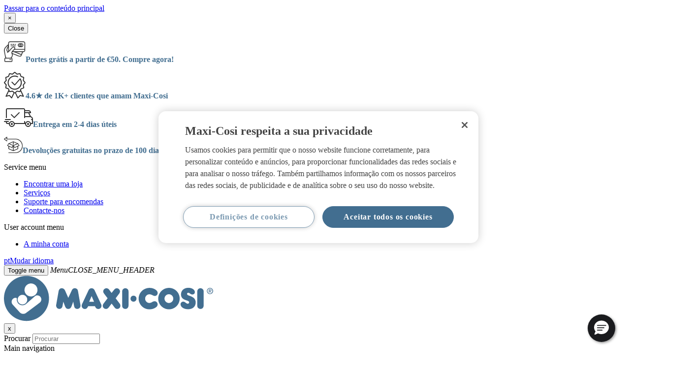

--- FILE ---
content_type: text/html; charset=UTF-8
request_url: https://www.maxi-cosi.pt/c/como-escolher-o-carrinho-de-bebe
body_size: 14961
content:
<!DOCTYPE html>
<html lang="pt" dir="ltr" prefix="content: http://purl.org/rss/1.0/modules/content/  dc: http://purl.org/dc/terms/  foaf: http://xmlns.com/foaf/0.1/  og: http://ogp.me/ns#  rdfs: http://www.w3.org/2000/01/rdf-schema#  schema: http://schema.org/  sioc: http://rdfs.org/sioc/ns#  sioct: http://rdfs.org/sioc/types#  skos: http://www.w3.org/2004/02/skos/core#  xsd: http://www.w3.org/2001/XMLSchema# ">
  <head>
    <link rel="preconnect" href="https://p.typekit.net">
    <link rel="preconnect" href="https://use.typekit.net">
    <link rel="preload" as="style" href="https://use.typekit.net/dny6gnb.css" crossorigin="anonymous">

    <link rel="preconnect" href="https://fonts.googleapis.com" />
    <link rel="preconnect" href="https://fonts.gstatic.com" crossorigin="anonymous" />
    <link href="https://fonts.googleapis.com/css2?family=Nunito+Sans:ital,opsz,wght@0,6..12,200..1000;1,6..12,200..1000&amp;display=swap" rel="stylesheet" />

    <meta charset="utf-8" />
<script src="https://cdn.cookielaw.org/scripttemplates/otSDKStub.js" data-document-language="true" type="text/javascript" charset="UTF-8" data-domain-script="4281536c-758f-4a5d-b330-22935bc88fba" async="true"></script>
<script pageType="text/javascript">window.dataLayer = window.dataLayer || [];
            window.dataLayer.push({"event":"init_pageType","pageType":"basic","pageTitle":"Como escolher o carrinho de beb\u00e9"});</script>
<script>(function(w,d,s,l,i){w[l]=w[l]||[];w[l].push({'gtm.start':
                    new Date().getTime(),event:'gtm.js'});var f=d.getElementsByTagName(s)[0],
                    j=d.createElement(s),dl=l!='dataLayer'?'&amp;l='+l:'';j.async=true;j.src=
                    'https://www.googletagmanager.com/gtm.js?id='+i+dl;f.parentNode.insertBefore(j,f);
                    })(window,document,'script','dataLayer','GTM-5DNB4DT');</script>
<script>var CRL8_SITENAME = 'maxicosi-hs2adg';!function(){var e=window.crl8=window.crl8||{},n=!1,i=[];
    e.ready=function(e){n?e():i.push(e)},e.pixel=e.pixel||function(){e.pixel.q.push(arguments)},e.pixel.q=e.pixel.q||[];
    var t=window.document,o=t.createElement("script"),
    c=e.debug||-1!==t.location.search.indexOf("crl8-debug=true")?"js":"min.js";
    o.async=!0,o.src=t.location.protocol+"//edge.curalate.com/sites/"+CRL8_SITENAME+"/site/latest/site."+c,
    o.onload=function(){n=!0,i.forEach(function(e){e()})};var r=t.getElementsByTagName("script")[0];
    r.parentNode.insertBefore(o,r.nextSibling)}();</script>
<script type="text/javascript">function OptanonWrapper() { }
    var allowOneTrustScript = true;</script>
<script class="optanon-category-1-2-3-4" type="text/plain">if (allowOneTrustScript) {
    allowOneTrustScript = false;
    window.dataLayer = window.dataLayer || [];
    dataLayer.push({
        'event': 'OptanonLoaded',
        'OptanonActiveGroups': ',1,2,3,4,',
    });
}</script>
<script class="optanon-category-1-3-4" type="text/plain">if (allowOneTrustScript) {
    allowOneTrustScript = false;
    window.dataLayer = window.dataLayer || [];
    dataLayer.push({
        'event': 'OptanonLoaded',
        'OptanonActiveGroups': ',1,3,4,',
    });
}</script>
<script class="optanon-category-1-2-4" type="text/plain">if (allowOneTrustScript) {
    allowOneTrustScript = false;
    window.dataLayer = window.dataLayer || [];
    dataLayer.push({
        'event': 'OptanonLoaded',
        'OptanonActiveGroups': ',1,2,4,',
    });
}</script>
<script class="optanon-category-1-2-3" type="text/plain">if (allowOneTrustScript) {
    allowOneTrustScript = false;
    window.dataLayer = window.dataLayer || [];
    dataLayer.push({
        'event': 'OptanonLoaded',
        'OptanonActiveGroups': ',1,2,3,',
    });
}</script>
<script class="optanon-category-1-4" type="text/plain">if (allowOneTrustScript) {
    allowOneTrustScript = false;
    window.dataLayer = window.dataLayer || [];
    dataLayer.push({
        'event': 'OptanonLoaded',
        'OptanonActiveGroups': ',1,4,',
    });
}</script>
<script class="optanon-category-1-3" type="text/plain">if (allowOneTrustScript) {
    allowOneTrustScript = false;
    window.dataLayer = window.dataLayer || [];
    dataLayer.push({
        'event': 'OptanonLoaded',
        'OptanonActiveGroups': ',1,3,',
    });
}</script>
<script class="optanon-category-1-2" type="text/plain">if (allowOneTrustScript) {
    allowOneTrustScript = false;
    window.dataLayer = window.dataLayer || [];
    dataLayer.push({
        'event': 'OptanonLoaded',
        'OptanonActiveGroups': ',1,2,',
    });
}</script>
<script class="optanon-category-1" type="text/plain">if (allowOneTrustScript) {
    allowOneTrustScript = false;
    window.dataLayer = window.dataLayer || [];
    dataLayer.push({
        'event': 'OptanonLoaded',
        'OptanonActiveGroups': ',1,',
    });
}</script>
<link rel="canonical" href="https://www.maxi-cosi.pt/c/como-escolher-o-carrinho-de-bebe" />
<meta name="google" content="testing" />
<meta name="facebook-domain-verification" content="gzmxplo7hglozsrdc4iwcixjgdk9l5" />
<meta name="Generator" content="Drupal 11 (https://www.drupal.org)" />
<meta name="MobileOptimized" content="width" />
<meta name="HandheldFriendly" content="true" />
<meta name="viewport" content="width=device-width, initial-scale=1.0" />
<script data-cfasync="false" type="text/javascript" id="vwoCode">window._vwo_code || (function () {
      var account_id=336685, 
      version=2.1,
      settings_tolerance=2000,
      hide_element='body',
      hide_element_style='opacity:0 !important;filter:alpha(opacity=0) !important;background:none !important',
      /* DO NOT EDIT BELOW THIS LINE */
      f=false,w=window,d=document,v=d.querySelector('#vwoCode'),cK='_vwo_'+account_id+'_settings',cc={};try{var c=JSON.parse(localStorage.getItem('_vwo_'+account_id+'_config'));cc=c&&typeof c==='object'?c:{}}catch(e){}var stT=cc.stT==='session'?w.sessionStorage:w.localStorage;code={use_existing_jquery:function(){return typeof use_existing_jquery!=='undefined'?use_existing_jquery:undefined},library_tolerance:function(){return typeof library_tolerance!=='undefined'?library_tolerance:undefined},settings_tolerance:function(){return cc.sT||settings_tolerance},hide_element_style:function(){return'{'+(cc.hES||hide_element_style)+'}'},hide_element:function(){if(performance.getEntriesByName('first-contentful-paint')[0]){return''}return typeof cc.hE==='string'?cc.hE:hide_element},getVersion:function(){return version},finish:function(e){if(!f){f=true;var t=d.getElementById('_vis_opt_path_hides');if(t)t.parentNode.removeChild(t);if(e)(new Image).src='https://dev.visualwebsiteoptimizer.com/ee.gif?a='+account_id+e}},finished:function(){return f},addScript:function(e){var t=d.createElement('script');t.type='text/javascript';if(e.src){t.src=e.src}else{t.text=e.text}d.getElementsByTagName('head')[0].appendChild(t)},load:function(e,t){var i=this.getSettings(),n=d.createElement('script'),r=this;t=t||{};if(i){n.textContent=i;d.getElementsByTagName('head')[0].appendChild(n);if(!w.VWO||VWO.caE){stT.removeItem(cK);r.load(e)}}else{var o=new XMLHttpRequest;o.open('GET',e,true);o.withCredentials=!t.dSC;o.responseType=t.responseType||'text';o.onload=function(){if(t.onloadCb){return t.onloadCb(o,e)}if(o.status===200){_vwo_code.addScript({text:o.responseText})}else{_vwo_code.finish('&e=loading_failure:'+e)}};o.onerror=function(){if(t.onerrorCb){return t.onerrorCb(e)}_vwo_code.finish('&e=loading_failure:'+e)};o.send()}},getSettings:function(){try{var e=stT.getItem(cK);if(!e){return}e=JSON.parse(e);if(Date.now()>e.e){stT.removeItem(cK);return}return e.s}catch(e){return}},init:function(){if(d.URL.indexOf('__vwo_disable__')>-1)return;var e=this.settings_tolerance();w._vwo_settings_timer=setTimeout(function(){_vwo_code.finish();stT.removeItem(cK)},e);var t;if(this.hide_element()!=='body'){t=d.createElement('style');var i=this.hide_element(),n=i?i+this.hide_element_style():'',r=d.getElementsByTagName('head')[0];t.setAttribute('id','_vis_opt_path_hides');v&&t.setAttribute('nonce',v.nonce);t.setAttribute('type','text/css');if(t.styleSheet)t.styleSheet.cssText=n;else t.appendChild(d.createTextNode(n));r.appendChild(t)}else{t=d.getElementsByTagName('head')[0];var n=d.createElement('div');n.style.cssText='z-index: 2147483647 !important;position: fixed !important;left: 0 !important;top: 0 !important;width: 100% !important;height: 100% !important;background: white !important;';n.setAttribute('id','_vis_opt_path_hides');n.classList.add('_vis_hide_layer');t.parentNode.insertBefore(n,t.nextSibling)}var o='https://dev.visualwebsiteoptimizer.com/j.php?a='+account_id+'&u='+encodeURIComponent(d.URL)+'&vn='+version;if(w.location.search.indexOf('_vwo_xhr')!==-1){this.addScript({src:o})}else{this.load(o+'&x=true')}}};w._vwo_code=code;code.init();})()</script>
<script type="application/ld+json">{
    "@context": "https://schema.org",
    "@graph": [
        {
            "@type": "Product",
            "name": "Como escolher o carrinho de bebé",
            "offers": {
                "@type": "Offer",
                "priceCurrency": "EUR",
                "url": "https://www.maxi-cosi.pt/c/como-escolher-o-carrinho-de-bebe"
            },
            "brand": {
                "@type": "Brand",
                "@id": "https://www.maxi-cosi.com",
                "name": "Maxi-Cosi",
                "url": "https://www.maxi-cosi.com",
                "logo": {
                    "@type": "ImageObject",
                    "url": "https://www.maxi-cosi.co.uk/themes/custom/mc2018/logo.svg",
                    "width": "182",
                    "height": "40"
                }
            }
        }
    ]
}</script>
<link rel="icon" href="/c/themes/custom/mc2018/favicon.png" type="image/png" />
<link rel="alternate" hreflang="en-ie" href="https://www.maxi-cosi.ie/c/choosing-right-stroller" />
<link rel="alternate" hreflang="x-default" href="https://www.maxi-cosi.com/c/international/choosing-right-stroller" />
<link rel="alternate" hreflang="en-gb" href="https://www.maxi-cosi.co.uk/c/choosing-right-stroller" />
<link rel="alternate" hreflang="de-at" href="https://www.maxi-cosi.at/c/finde-den-perfekten-kinderwagen" />
<link rel="alternate" hreflang="nl-be" href="https://www.maxi-cosi.be/c/nl-be/een-kinderwagen-kiezen-tips-advies" />
<link rel="alternate" hreflang="fr-be" href="https://www.maxi-cosi.be/c/fr-be/tout-sur-nos-poussettes" />
<link rel="alternate" hreflang="de" href="https://www.maxi-cosi.de/c/finde-den-perfekten-kinderwagen" />
<link rel="alternate" hreflang="nl" href="https://www.maxi-cosi.nl/c/een-kinderwagen-kiezen-tips-advies" />
<link rel="alternate" hreflang="fr" href="https://www.maxi-cosi.fr/c/tout-sur-nos-poussettes" />
<link rel="alternate" hreflang="pl" href="https://www.maxi-cosi.pl/c/wszystko-o-wozkach" />
<link rel="alternate" hreflang="sv" href="https://www.maxi-cosi.se/c/allt-om-barnvagnar" />
<link rel="alternate" hreflang="de-ch" href="https://www.maxi-cosi.ch/c/de-ch/finde-den-perfekten-kinderwagen" />
<link rel="alternate" hreflang="fr-ch" href="https://www.maxi-cosi.ch/c/fr-ch/tout-sur-nos-poussettes" />
<link rel="alternate" hreflang="es" href="https://www.maxi-cosi.es/c/elegir-el-cochecito-adecuado" />
<link rel="alternate" hreflang="it" href="https://www.maxi-cosi.it/c/scegliere-il-passeggino" />
<link rel="alternate" hreflang="pt" href="https://www.maxi-cosi.pt/c/como-escolher-o-carrinho-de-bebe" />
<link rel="preload" as="script" href="https://cdn.cookielaw.org/scripttemplates/otSDKStub.js" />
<link rel="prefetch" as="script" href="https://cdnjs.cloudflare.com/ajax/libs/vue/2.5.22/vue.min.js" />
<link rel="preconnect" as="script" href="https://cdnjs.cloudflare.com/ajax/libs/vue/2.5.22/vue.min.js" />
<link rel="preload" as="script" href="https://cdn.cookielaw.org/scripttemplates/6.23.0/otBannerSdk.js" />

    <title>Como escolher o carrinho de bebé | Maxi-Cosi</title>
    <link rel="stylesheet" media="all" href="/c/sites/default/files/css/css_iSoPYQyQ-HaBZbXaXlku3EgQiOLzjyr5pXLO8edX6io.css?delta=0&amp;language=pt&amp;theme=mc2018&amp;include=[base64]" />
<link rel="stylesheet" media="all" href="/c/sites/default/files/css/css__ktcq7AMX7rAxPSfS8kFaOck5ZfEf6sTU21w5uYxZqk.css?delta=1&amp;language=pt&amp;theme=mc2018&amp;include=[base64]" />
<link rel="stylesheet" media="all" href="https://use.typekit.net/dny6gnb.css" crossorigin="anonymous" />
<link rel="stylesheet" media="all" href="/c/sites/default/files/css/css_9vngaNxFUJkLBwoKtTNV1TEpiA--5sh14LO3GwTcQss.css?delta=3&amp;language=pt&amp;theme=mc2018&amp;include=[base64]" />

    
  </head>
  <body class="brand--maxicosi dorel-cat path-node page-node-type-page">
    <noscript><iframe src="https://www.googletagmanager.com/ns.html?id=GTM-5DNB4DT" height="0" width="0" style="display:none;visibility:hidden"></iframe>
</noscript>

        <a href="#main-content" class="visually-hidden focusable skip-link">
      Passar para o conteúdo principal
    </a>
    
      <div class="dialog-off-canvas-main-canvas" data-off-canvas-main-canvas>
    

<div class="block block-dorel-geoip block-geo-popup-block">
  
    
      <div class="modal" id="geoip-modal" aria-hidden="true" style="z-index: 90000000">
    <div class="modal-content">
        <div class="modal-body">
            <button type="button" class="close" data-dismiss="modal" aria-label="Close">
                <span aria-hidden="true">&times;</span>
            </button>
            <div>
                                  <div class="modal-inner-wrap">
                    <header class="modal-header">
                      <button class="action-close" data-role="closeBtn" type="button">
                        <span>Close</span>
                      </button>
                    </header>

                    <div id="mpstoreswitcher-redirect-popup" style="display: none;">
                      
                    </div>
                  </div>
                            </div>
         </div>
    </div>
</div>

<!-- Geoip popup should be under cookie popup -->
<div class="ui-widget-overlay ui-front geoip-overlay" style="z-index: 10002; display: none"></div>


  </div>

<div class="block block-dorel-infobanner block-mage-infobanner-block">
  
    
      
<div class="region region-infobanner">

  <div class="field field--name-field-infobanner-compound field--type-entity-reference-revisions field__item">
    <div class="paragraph paragraph--type--compound-infobanner paragraph--view-mode--default">
      <div class="field field--name-field-sib-items field--type-entity-reference-revisions field__items">

        
      </div>
    </div>
  </div>
</div>

  </div>


<div class="layout-container">

  <header role="banner" class="page-header">
      <div class="region region-header">
      <div class="block-websiteusps">
      
      <div class="field field--name-field-components field--type-entity-reference-revisions field__items">
              <div class="field__item">    <span class="usp-item">
  <p><span style="color: #426E90;"><strong><img src="https://storage.googleapis.com/dorel-public-storage-prod/maxicosi/inline-images/illustration-64-payment.png" data-entity-uuid="4614f83f-2681-4002-98fc-790a759bf733" data-entity-type="file" width="44" height="42">Portes grátis a partir de €50. Compre agora!</strong></span></p>
</span>

  <span class="usp-item">
  <p><span style="color: #426E90;"><strong><img src="https://storage.googleapis.com/dorel-public-storage-prod/maxicosi/inline-images/FAQ-warranty%201.png" data-entity-uuid="4599adb4-091a-4c14-a517-954b1c025672" data-entity-type="file" width="44" height="54">4.6★ de 1K+ clientes que amam Maxi-Cosi</strong></span></p>
</span>

  <span class="usp-item">
  <p><span style="color: #426E90;"><strong><img src="https://storage.googleapis.com/dorel-public-storage-prod/maxicosi/inline-images/FAQ-64-delivery%201_0.png" data-entity-uuid="730d592f-2d03-49ee-9762-93ac00ab2e9a" data-entity-type="file" width="59" height="38">Entrega em 2-4 dias úteis</strong></span></p>
</span>

  <span class="usp-item">
  <p><span style="color: #426E90;"><strong><img src="https://storage.googleapis.com/dorel-public-storage-prod/maxicosi/inline-images/FAQ-64-returns%201%201.png" data-entity-uuid="b6298daf-1235-430d-a301-934173d57343" data-entity-type="file" width="38" height="33">Devoluções gratuitas no prazo de 100 dias</strong></span></p>
</span>


</div>
          </div>
  
  </div>
<nav role="navigation" aria-labelledby="block-servicemenu-menu" id="block-servicemenu" class="block block-menu navigation menu--service-menu">
            
  <span class="visually-hidden" id="block-servicemenu-menu">Service menu</span>
  

        
              <ul>
              <li>
        <a href="https://www.maxi-cosi.pt/c/encontrar-uma-loja" data-drupal-link-system-path="node/102">Encontrar uma loja</a>
              </li>
          <li>
        <a href="https://www.maxi-cosi.pt/c/servicos-assistencia" data-drupal-link-system-path="node/1046">Serviços</a>
              </li>
          <li>
        <a href="https://www.maxi-cosi.pt/c/suporte-para-encomendas" data-drupal-link-system-path="node/1068">Suporte para encomendas</a>
              </li>
          <li>
        <a href="https://www.maxi-cosi.pt/c/formulario-de-contacto" data-drupal-link-system-path="node/1880">Contacte-nos</a>
              </li>
        </ul>
  


  </nav>
<nav role="navigation" aria-labelledby="block-useraccountmenu-menu" id="block-useraccountmenu" class="block block-menu navigation menu--account">
            
  <span class="visually-hidden" id="block-useraccountmenu-menu">User account menu</span>
  

        
              <ul>
              <li>
        <a href="https://www.maxi-cosi.pt/customer/account/login/">A minha conta</a>
              </li>
        </ul>
  


  </nav>
<div id="block-languageswitcher" class="block block-dorel-i18n block-dorel-i18n-language-switcher">
  
    
      <a href="https://www.maxi-cosi.pt/c/i18n/language/nojs?uri=/c/" class="use-ajax country-selector" data-dialog-type="modal">pt<span class="flag flag-pt"></span><span class="flag-title">Mudar idioma</span></a>
  </div>

  </div>

      <div class="region region-primary-menu">
    <div class="menu-wrapper">
      <button class="menu-toggle" type="button"><span></span>Toggle menu </button>
      <i class="menu-toggle__open">Menu</i><i class="menu-toggle__close">CLOSE_MENU_HEADER</i>
    </div>
    <div id="block-mc2018-branding" class="block block-system block-system-branding-block">
  
    
              <a href="https://www.maxi-cosi.pt/c/" rel="home">
          <img src="/c/themes/custom/mc2018/logo.svg" alt="Início" />
    </a>
      
</div>
<nav role="navigation" aria-labelledby="block-mc2018-main-menu-menu" id="block-mc2018-main-menu" class="block block-menu navigation menu--main">
  <button type="button" class="close-menu">x</button>
  <div class="mobile">
    <div class="top">
      <div class="dorel-product-search-mobile-form block block-dorel-search block-product-search-mobile" data-drupal-selector="dorel-product-search-mobile-form">
  
    
      <form action="https://www.maxi-cosi.pt/search" method="get" id="dorel-product-search-mobile-form" accept-charset="UTF-8">
  <div class="js-form-item form-item js-form-type-search form-item-q js-form-item-q form-no-label">
      <label for="edit-query" class="visually-hidden">Procurar</label>
        <input title="Introduza os termos pelos quais pretende pesquisar." placeholder="Procurar" data-drupal-selector="edit-query" type="search" id="edit-query" name="q" value="" size="15" maxlength="128" class="form-search" />

        </div>
<input autocomplete="off" data-drupal-selector="form-87fdb2jhk2ph71m6eyykbwyr-rdrzfq4ggnzaiffyjy" type="hidden" name="form_build_id" value="form-87FDb2JHk2PH71M6EYYKbwyr_rdRZfQ4gGNzAifFyJY" />
<input data-drupal-selector="edit-dorel-product-search-mobile-form" type="hidden" name="form_id" value="dorel_product_search_mobile_form" />

</form>

  </div>

      <div class="hide-desktop block block-dorel-cart block-dorel-cart-block__cart-flyout-mobile">
  
    
      <div id="minicart" class="mobile-cart"><a href="https://www.maxi-cosi.pt/checkout/cart/" class="card-icon"><span class="text"></span><span class="count hidden"></span></a></div>
  </div>

    </div>
  </div>

  <div class="menu-body">
                      
    <span class="visually-hidden" id="block-mc2018-main-menu-menu">Main navigation</span>
    

              

  <ul class="menu menu-level-0">
            
                            <li class="menu-item menu-item--collapsed menu-item-view-mode--default hide-desktop">
                <a href="https://www.maxi-cosi.pt/c"> Início</a>
             </li>
        
        
        <li class="menu-item menu-item--expanded menu-item-view-mode--default" data-desktop="" data-promo="0">

          
                      <div class="hide-desktop category-header">
                <button type="button" class="back">&lt;</button>
                <div class="category-name"></div>
                <button type="button" class="close-menu">x</button>
            </div>
                                                      
                      <a href="https://www.maxi-cosi.pt/cadeiras-auto"> Cadeiras-auto</a>
          
                      <span class="menu-arrow"></span>
                                                                    

<div class="menu_link_content menu-link-contentmain view-mode-default menu-dropdown menu-dropdown-0 menu-type-default">
        
  <ul class="menu menu-level-1">
            
        
        
        <li class="menu-item menu-item--expanded menu-item-view-mode--column" data-desktop="" data-promo="0">

          
                    
                      <span>Left Column</span>
          
                                                                    

<div class="menu_link_content menu-link-contentmain view-mode-column menu-dropdown menu-dropdown-1 menu-type-column">
        
  <ul class="menu menu-level-2">
            
        
        
        <li class="menu-item menu-item--expanded menu-item-view-mode--section" data-desktop="" data-promo="0">

          
                    
                      <span>Categoria</span>
          
                                <span class="menu-arrow"></span>
                                                          

<div class="menu_link_content menu-link-contentmain view-mode-section menu-dropdown menu-dropdown-2 menu-type-section">
        
  <ul class="menu menu-level-3">
            
        
        
        <li class="menu-item menu-item-view-mode--category_link" data-desktop="1" data-promo="0">

          
                    
                      <a href="https://www.maxi-cosi.pt/cadeiras-auto">Ver tudo Cadeiras-auto</a>
          
                                                                    
  

                                  
        </li>

        
            
        
        
        <li class="menu-item menu-item-view-mode--category_link" data-desktop="" data-promo="0">

          
                    
                      <a href="https://www.maxi-cosi.pt/cadeiras-auto/cadeira-para-bebe">Cadeira para bebé</a>
          
                                                                    
  

                                  
        </li>

        
            
        
        
        <li class="menu-item menu-item-view-mode--category_link" data-desktop="" data-promo="0">

          
                    
                      <a href="https://www.maxi-cosi.pt/cadeiras-auto/cadeiras-para-crianca-pequena">Cadeiras para criança pequena</a>
          
                                                                    
  

                                  
        </li>

        
            
        
        
        <li class="menu-item menu-item-view-mode--category_link" data-desktop="" data-promo="0">

          
                    
                      <a href="https://www.maxi-cosi.pt/cadeiras-auto/cadeiras-auto-para-crianca">Cadeiras auto para criança</a>
          
                                                                    
  

                                  
        </li>

        
            
        
        
        <li class="menu-item menu-item-view-mode--category_link" data-desktop="" data-promo="0">

          
                    
                      <a href="https://www.maxi-cosi.pt/cadeiras-auto/bases-para-cadeiras-auto">Bases para cadeiras auto</a>
          
                                                                    
  

                                  
        </li>

        
            
        
        
        <li class="menu-item menu-item-view-mode--category_link" data-desktop="" data-promo="0">

          
                    
                      <a href="https://www.maxi-cosi.pt/cadeiras-auto/conjuntos-de-cadeiras-auto">Conjuntos de cadeiras auto</a>
          
                                                                    
  

                                  
        </li>

        
            
        
        
        <li class="menu-item menu-item-view-mode--category_link" data-desktop="" data-promo="0">

          
                    
                      <a href="https://www.maxi-cosi.pt/cadeiras-auto/pecas-de-reposicao-para-cadeiras-auto">Peças de reposição para cadeiras-auto</a>
          
                                                                    
  

                                  
        </li>

        
            
        
        
        <li class="menu-item menu-item-view-mode--category_link" data-desktop="" data-promo="0">

          
                    
                      <a href="https://www.maxi-cosi.pt/cadeiras-auto/acessorios-para-cadeiras-auto">Acessórios para cadeiras auto</a>
          
                                                                    
  

                                  
        </li>

        
      </ul>



  </div>

                                  
        </li>

        
      </ul>



  </div>

                                  
        </li>

        
            
        
        
        <li class="menu-item menu-item--expanded menu-item-view-mode--column" data-desktop="" data-promo="0">

          
                    
                      <span>Middle Column</span>
          
                                                                    

<div class="menu_link_content menu-link-contentmain view-mode-column menu-dropdown menu-dropdown-1 menu-type-column">
        
  <ul class="menu menu-level-2">
            
        
        
        <li class="menu-item menu-item--expanded menu-item-view-mode--section" data-desktop="" data-promo="0">

          
                    
                      <span>SERVIÇO E ASSISTÊNCIA</span>
          
                                <span class="menu-arrow"></span>
                                                          

<div class="menu_link_content menu-link-contentmain view-mode-section menu-dropdown menu-dropdown-2 menu-type-section">
        
  <ul class="menu menu-level-3">
            
        
        
        <li class="menu-item menu-item-view-mode--services_link" data-desktop="" data-promo="0">

          
                    
                      <a href="https://www.maxi-cosi.pt/c/servicos-assistencia" data-drupal-link-system-path="node/1046">Serviços</a>
          
                                                                    

<div class="menu_link_content menu-link-contentmain view-mode-services-link menu-dropdown-3 menu-type-services_link">
        
            <div class="field field--name-field-menu-services-icon field--type-entity-reference field__item"><article>
  
      
            <div class="field field--name-thumbnail field--type-image field__item">  <img loading="lazy" src="https://storage.googleapis.com/dorel-public-storage-prod/maxicosi/2019-03/icon-32-Service.svg" alt="" typeof="foaf:Image" />

</div>
      
  </article>
</div>
      
  </div>

                                  
        </li>

        
            
        
        
        <li class="menu-item menu-item-view-mode--services_link" data-desktop="" data-promo="0">

          
                    
                      <a href="https://www.maxi-cosi.pt/c/suporte-para-encomendas" data-drupal-link-system-path="node/1068">Suporte para encomendas</a>
          
                                                                    

<div class="menu_link_content menu-link-contentmain view-mode-services-link menu-dropdown-3 menu-type-services_link">
        
            <div class="field field--name-field-menu-services-icon field--type-entity-reference field__item"><article>
  
      
            <div class="field field--name-thumbnail field--type-image field__item">  <img loading="lazy" src="https://storage.googleapis.com/dorel-public-storage-prod/maxicosi/2019-03/FAQs.svg" alt="" typeof="foaf:Image" />

</div>
      
  </article>
</div>
      
  </div>

                                  
        </li>

        
            
        
        
        <li class="menu-item menu-item-view-mode--services_link" data-desktop="" data-promo="0">

          
                    
                      <a href="https://www.maxi-cosi.pt/c/ferramenta-de-selecao-de-cadeiras-auto" data-drupal-link-system-path="node/1033">Ferramenta de seleção de cadeiras auto</a>
          
                                                                    

<div class="menu_link_content menu-link-contentmain view-mode-services-link menu-dropdown-3 menu-type-services_link">
        
            <div class="field field--name-field-menu-services-icon field--type-entity-reference field__item"><article>
  
      
            <div class="field field--name-thumbnail field--type-image field__item">  <img loading="lazy" src="https://storage.googleapis.com/dorel-public-storage-prod/maxicosi/2019-03/Car%20fit.svg" alt="" typeof="foaf:Image" />

</div>
      
  </article>
</div>
      
  </div>

                                  
        </li>

        
      </ul>



  </div>

                                  
        </li>

        
      </ul>



  </div>

                                  
        </li>

        
            
        
        
        <li class="menu-item menu-item--expanded menu-item-view-mode--column" data-desktop="" data-promo="0">

          
                    
                      <a href="https://www.maxi-cosi.pt/c/" data-drupal-link-system-path="&lt;front&gt;">Right Column</a>
          
                                                                    

<div class="menu_link_content menu-link-contentmain view-mode-column menu-dropdown menu-dropdown-1 menu-type-column">
        
  <ul class="menu menu-level-2">
            
        
        
        <li class="menu-item menu-item--expanded menu-item-view-mode--section" data-desktop="" data-promo="0">

          
                    
                      <span>ARTIGOS</span>
          
                                <span class="menu-arrow"></span>
                                                          

<div class="menu_link_content menu-link-contentmain view-mode-section menu-dropdown menu-dropdown-2 menu-type-section">
        
  <ul class="menu menu-level-3">
            
        
        
        <li class="menu-item menu-item-view-mode--default" data-desktop="" data-promo="0">

          
                    
                      <a href="https://www.maxi-cosi.pt/c/tudo-sobre-cadeiras-auto" data-drupal-link-system-path="node/1419">Tudo sobre cadeiras auto</a>
          
                                                                    

<div class="menu_link_content menu-link-contentmain view-mode-default menu-dropdown-3 menu-type-default">
        
  </div>

                                  
        </li>

        
            
        
        
        <li class="menu-item menu-item-view-mode--default" data-desktop="" data-promo="0">

          
                    
                      <a href="https://www.maxi-cosi.pt/c/visao-geral-de-compatibilidade-das-bases" data-drupal-link-system-path="node/1479">Visão geral de compatibilidade das bases</a>
          
                                                                    

<div class="menu_link_content menu-link-contentmain view-mode-default menu-dropdown-3 menu-type-default">
        
  </div>

                                  
        </li>

        
      </ul>



  </div>

                                  
        </li>

        
      </ul>



  </div>

                                  
        </li>

        
      </ul>



  </div>

                                  
        </li>

        
            
        
        
        <li class="menu-item menu-item--expanded menu-item--active-trail menu-item-view-mode--default" data-desktop="" data-promo="0">

          
                      <div class="hide-desktop category-header">
                <button type="button" class="back">&lt;</button>
                <div class="category-name"></div>
                <button type="button" class="close-menu">x</button>
            </div>
                                                      
                      <a href="https://www.maxi-cosi.pt/carrinhos"> Carrinhos</a>
          
                      <span class="menu-arrow"></span>
                                                                    

<div class="menu_link_content menu-link-contentmain view-mode-default menu-dropdown menu-dropdown-0 menu-type-default">
        
  <ul class="menu menu-level-1">
            
        
        
        <li class="menu-item menu-item--expanded menu-item-view-mode--column" data-desktop="" data-promo="0">

          
                    
                      <span>Left Column</span>
          
                                                                    

<div class="menu_link_content menu-link-contentmain view-mode-column menu-dropdown menu-dropdown-1 menu-type-column">
        
  <ul class="menu menu-level-2">
            
        
        
        <li class="menu-item menu-item--expanded menu-item-view-mode--section" data-desktop="" data-promo="0">

          
                    
                      <span>CATEGORIA</span>
          
                                <span class="menu-arrow"></span>
                                                          

<div class="menu_link_content menu-link-contentmain view-mode-section menu-dropdown menu-dropdown-2 menu-type-section">
        
  <ul class="menu menu-level-3">
            
        
        
        <li class="menu-item menu-item-view-mode--category_link" data-desktop="1" data-promo="0">

          
                    
                      <a href="https://www.maxi-cosi.pt/carrinhos">Ver tudo Carrinhos</a>
          
                                                                    
  

                                  
        </li>

        
            
        
        
        <li class="menu-item menu-item-view-mode--category_link" data-desktop="" data-promo="0">

          
                    
                      <a href="https://www.maxi-cosi.pt/carrinhos/carrinhos-desde-o-nascimento">Carrinhos desde o nascimento</a>
          
                                                                    
  

                                  
        </li>

        
            
        
        
        <li class="menu-item menu-item-view-mode--category_link" data-desktop="" data-promo="0">

          
                    
                      <a href="https://www.maxi-cosi.pt/carrinhos/carrinhos-a-partir-dos-6-meses">Carrinhos a partir dos 6 meses</a>
          
                                                                    
  

                                  
        </li>

        
            
        
        
        <li class="menu-item menu-item-view-mode--category_link" data-desktop="" data-promo="0">

          
                    
                      <a href="https://www.maxi-cosi.pt/carrinhos/alcofas">Alcofas</a>
          
                                                                    
  

                                  
        </li>

        
            
        
        
        <li class="menu-item menu-item-view-mode--category_link" data-desktop="" data-promo="0">

          
                    
                      <a href="https://www.maxi-cosi.pt/carrinhos/sistemas-de-viagem">Sistemas de viagem</a>
          
                                                                    
  

                                  
        </li>

        
            
        
        
        <li class="menu-item menu-item-view-mode--category_link" data-desktop="" data-promo="0">

          
                    
                      <a href="https://www.maxi-cosi.pt/carrinhos/crie-o-seu-proprio-conjunto">Crie o seu próprio conjunto</a>
          
                                                                    
  

                                  
        </li>

        
            
        
        
        <li class="menu-item menu-item-view-mode--category_link" data-desktop="" data-promo="0">

          
                    
                      <a href="https://www.maxi-cosi.pt/carrinhos/pecas-de-reposicao-para-carrinhos">Peças de reposição para carrinhos</a>
          
                                                                    
  

                                  
        </li>

        
            
        
        
        <li class="menu-item menu-item-view-mode--category_link" data-desktop="" data-promo="0">

          
                    
                      <a href="https://www.maxi-cosi.pt/carrinhos/acessorios-para-carrinhos-de-bebe">Acessórios para carrinhos de bebé</a>
          
                                                                    
  

                                  
        </li>

        
      </ul>



  </div>

                                  
        </li>

        
      </ul>



  </div>

                                  
        </li>

        
            
        
        
        <li class="menu-item menu-item--expanded menu-item-view-mode--column" data-desktop="" data-promo="0">

          
                    
                      <span>Middle Column</span>
          
                                                                    

<div class="menu_link_content menu-link-contentmain view-mode-column menu-dropdown menu-dropdown-1 menu-type-column">
        
  <ul class="menu menu-level-2">
            
        
        
        <li class="menu-item menu-item--expanded menu-item-view-mode--section" data-desktop="" data-promo="0">

          
                    
                      <span>SERVIÇO E ASSISTÊNCIA</span>
          
                                <span class="menu-arrow"></span>
                                                          

<div class="menu_link_content menu-link-contentmain view-mode-section menu-dropdown menu-dropdown-2 menu-type-section">
        
  <ul class="menu menu-level-3">
            
        
        
        <li class="menu-item menu-item-view-mode--services_link" data-desktop="" data-promo="0">

          
                    
                      <a href="https://www.maxi-cosi.pt/c/servicos-assistencia" data-drupal-link-system-path="node/1046">Serviços</a>
          
                                                                    

<div class="menu_link_content menu-link-contentmain view-mode-services-link menu-dropdown-3 menu-type-services_link">
        
            <div class="field field--name-field-menu-services-icon field--type-entity-reference field__item"><article>
  
      
            <div class="field field--name-thumbnail field--type-image field__item">  <img loading="lazy" src="https://storage.googleapis.com/dorel-public-storage-prod/maxicosi/2019-03/icon-32-Service.svg" alt="" typeof="foaf:Image" />

</div>
      
  </article>
</div>
      
  </div>

                                  
        </li>

        
            
        
        
        <li class="menu-item menu-item-view-mode--services_link" data-desktop="" data-promo="0">

          
                    
                      <a href="https://www.maxi-cosi.pt/c/suporte-para-encomendas" data-drupal-link-system-path="node/1068">Suporte para encomendas</a>
          
                                                                    

<div class="menu_link_content menu-link-contentmain view-mode-services-link menu-dropdown-3 menu-type-services_link">
        
            <div class="field field--name-field-menu-services-icon field--type-entity-reference field__item"><article>
  
      
            <div class="field field--name-thumbnail field--type-image field__item">  <img loading="lazy" src="https://storage.googleapis.com/dorel-public-storage-prod/maxicosi/2019-03/FAQs.svg" alt="" typeof="foaf:Image" />

</div>
      
  </article>
</div>
      
  </div>

                                  
        </li>

        
            
        
        
        <li class="menu-item menu-item-view-mode--services_link" data-desktop="" data-promo="0">

          
                    
                      <a href="https://www.maxi-cosi.pt/c/selecionar-carrinho-ou-trio-de-passeio" data-drupal-link-system-path="node/1779">Selecionar carrinho ou trio de passeio</a>
          
                                                                    

<div class="menu_link_content menu-link-contentmain view-mode-services-link menu-dropdown-3 menu-type-services_link">
        
  </div>

                                  
        </li>

        
      </ul>



  </div>

                                  
        </li>

        
      </ul>



  </div>

                                  
        </li>

        
            
        
        
        <li class="menu-item menu-item--expanded menu-item--active-trail menu-item-view-mode--column" data-desktop="" data-promo="0">

          
                    
                      <span>Right Column</span>
          
                                                                    

<div class="menu_link_content menu-link-contentmain view-mode-column menu-dropdown menu-dropdown-1 menu-type-column">
        
  <ul class="menu menu-level-2">
            
        
        
        <li class="menu-item menu-item--expanded menu-item--active-trail menu-item-view-mode--section" data-desktop="" data-promo="0">

          
                    
                      <span>ARTIGOS</span>
          
                                <span class="menu-arrow"></span>
                                                          

<div class="menu_link_content menu-link-contentmain view-mode-section menu-dropdown menu-dropdown-2 menu-type-section">
        
  <ul class="menu menu-level-3">
            
        
        
        <li class="menu-item menu-item--active-trail menu-item-view-mode--default" data-desktop="" data-promo="0">

          
                    
                      <a href="https://www.maxi-cosi.pt/c/como-escolher-o-carrinho-de-bebe" data-drupal-link-system-path="node/1421" class="is-active" aria-current="page">Como escolher o carrinho de bebé</a>
          
                                                                    

<div class="menu_link_content menu-link-contentmain view-mode-default menu-dropdown-3 menu-type-default">
        
  </div>

                                  
        </li>

        
            
        
        
        <li class="menu-item menu-item-view-mode--default" data-desktop="" data-promo="0">

          
                    
                      <a href="https://www.maxi-cosi.pt/c/compatibilidade-carrinho" data-drupal-link-system-path="node/1696">Compatibilidade do carrinhos de bebé</a>
          
                                                                    

<div class="menu_link_content menu-link-contentmain view-mode-default menu-dropdown-3 menu-type-default">
        
  </div>

                                  
        </li>

        
      </ul>



  </div>

                                  
        </li>

        
      </ul>



  </div>

                                  
        </li>

        
      </ul>



  </div>

                                  
        </li>

        
            
        
        
        <li class="menu-item menu-item--expanded menu-item-view-mode--default" data-desktop="" data-promo="0">

          
                      <div class="hide-desktop category-header">
                <button type="button" class="back">&lt;</button>
                <div class="category-name"></div>
                <button type="button" class="close-menu">x</button>
            </div>
                                                      
                      <a href="https://www.maxi-cosi.pt/em-casa"> Em casa</a>
          
                      <span class="menu-arrow"></span>
                                                                    

<div class="menu_link_content menu-link-contentmain view-mode-default menu-dropdown menu-dropdown-0 menu-type-default">
        
  <ul class="menu menu-level-1">
            
        
        
        <li class="menu-item menu-item--expanded menu-item-view-mode--column" data-desktop="" data-promo="0">

          
                    
                      <span>Left colomn</span>
          
                                                                    

<div class="menu_link_content menu-link-contentmain view-mode-column menu-dropdown menu-dropdown-1 menu-type-column">
        
  <ul class="menu menu-level-2">
            
        
        
        <li class="menu-item menu-item--expanded menu-item-view-mode--section" data-desktop="" data-promo="0">

          
                    
                      <span>CATEGORIA</span>
          
                                <span class="menu-arrow"></span>
                                                          

<div class="menu_link_content menu-link-contentmain view-mode-section menu-dropdown menu-dropdown-2 menu-type-section">
        
  <ul class="menu menu-level-3">
            
        
        
        <li class="menu-item menu-item-view-mode--category_link" data-desktop="1" data-promo="0">

          
                    
                      <a href="https://www.maxi-cosi.pt/em-casa">Ver tudo Em casa</a>
          
                                                                    
  

                                  
        </li>

        
            
        
        
        <li class="menu-item menu-item-view-mode--category_link" data-desktop="" data-promo="0">

          
                    
                      <a href="https://www.maxi-cosi.pt/em-casa/camas-de-viagem">Camas de viagem</a>
          
                                                                    
  

                                  
        </li>

        
            
        
        
        <li class="menu-item menu-item-view-mode--category_link" data-desktop="" data-promo="0">

          
                    
                      <a href="https://www.maxi-cosi.pt/em-casa/bercos">Berços</a>
          
                                                                    
  

                                  
        </li>

        
            
        
        
        <li class="menu-item menu-item-view-mode--category_link" data-desktop="" data-promo="0">

          
                    
                      <a href="https://www.maxi-cosi.pt/em-casa/espreguicadeira">Espreguiçadeira</a>
          
                                                                    
  

                                  
        </li>

        
            
        
        
        <li class="menu-item menu-item-view-mode--category_link" data-desktop="" data-promo="0">

          
                    
                      <a href="https://www.maxi-cosi.pt/em-casa/gama-connected">Gama Connected</a>
          
                                                                    
  

                                  
        </li>

        
            
        
        
        <li class="menu-item menu-item-view-mode--category_link" data-desktop="" data-promo="0">

          
                    
                      <a href="https://www.maxi-cosi.pt/em-casa/safety-gates">Safety Gates</a>
          
                                                                    
  

                                  
        </li>

        
            
        
        
        <li class="menu-item menu-item-view-mode--category_link" data-desktop="" data-promo="0">

          
                    
                      <a href="https://www.maxi-cosi.pt/em-casa/brinquedos">Brinquedos</a>
          
                                                                    
  

                                  
        </li>

        
            
        
        
        <li class="menu-item menu-item-view-mode--category_link" data-desktop="" data-promo="0">

          
                    
                      <a href="https://www.maxi-cosi.pt/em-casa/barreira-de-cama">Barreira de cama</a>
          
                                                                    
  

                                  
        </li>

        
            
        
        
        <li class="menu-item menu-item-view-mode--category_link" data-desktop="" data-promo="0">

          
                    
                      <a href="https://www.maxi-cosi.pt/em-casa/cadeiras-de-refeicao-1">Cadeiras de refeição</a>
          
                                                                    
  

                                  
        </li>

        
            
        
        
        <li class="menu-item menu-item-view-mode--category_link" data-desktop="" data-promo="0">

          
                    
                      <a href="https://www.maxi-cosi.pt/em-casa/banheiras-para-bebe-tapetes-de-troca">Banheiras para Bebé &amp; Tapetes de Troca</a>
          
                                                                    
  

                                  
        </li>

        
            
        
        
        <li class="menu-item menu-item-view-mode--category_link" data-desktop="" data-promo="0">

          
                    
                      <a href="https://www.maxi-cosi.pt/em-casa/prendas-para-bebes">Prendas para bebés</a>
          
                                                                    
  

                                  
        </li>

        
            
        
        
        <li class="menu-item menu-item-view-mode--category_link" data-desktop="" data-promo="0">

          
                    
                      <a href="https://www.maxi-cosi.pt/em-casa/cadeiras-de-refeicao-e-torres-de-aprendizagem">﻿Cadeiras de Refeição e Torres de Aprendizagem</a>
          
                                                                    
  

                                  
        </li>

        
            
        
        
        <li class="menu-item menu-item-view-mode--category_link" data-desktop="" data-promo="0">

          
                    
                      <a href="https://www.maxi-cosi.pt/em-casa/conjuntos-em-casa">Conjuntos Em casa</a>
          
                                                                    
  

                                  
        </li>

        
            
        
        
        <li class="menu-item menu-item-view-mode--category_link" data-desktop="" data-promo="0">

          
                    
                      <a href="https://www.maxi-cosi.pt/em-casa/pecas-de-reposicao-para-equipamento">Peças de reposição para equipamento</a>
          
                                                                    
  

                                  
        </li>

        
            
        
        
        <li class="menu-item menu-item-view-mode--category_link" data-desktop="" data-promo="0">

          
                    
                      <a href="https://www.maxi-cosi.pt/em-casa/acessorios-para-equipamentos-domesticos">Acessórios para equipamentos domésticos</a>
          
                                                                    
  

                                  
        </li>

        
      </ul>



  </div>

                                  
        </li>

        
      </ul>



  </div>

                                  
        </li>

        
            
        
        
        <li class="menu-item menu-item--expanded menu-item-view-mode--column" data-desktop="" data-promo="0">

          
                    
                      <span>Middle Colomn</span>
          
                                                                    

<div class="menu_link_content menu-link-contentmain view-mode-column menu-dropdown menu-dropdown-1 menu-type-column">
        
  <ul class="menu menu-level-2">
            
        
        
        <li class="menu-item menu-item--expanded menu-item-view-mode--section" data-desktop="" data-promo="0">

          
                    
                      <span>SERVIÇO E ASSISTÊNCIA</span>
          
                                <span class="menu-arrow"></span>
                                                          

<div class="menu_link_content menu-link-contentmain view-mode-section menu-dropdown menu-dropdown-2 menu-type-section">
        
  <ul class="menu menu-level-3">
            
        
        
        <li class="menu-item menu-item-view-mode--services_link" data-desktop="" data-promo="0">

          
                    
                      <a href="https://www.maxi-cosi.pt/c/servicos-assistencia" data-drupal-link-system-path="node/1046">Serviços</a>
          
                                                                    

<div class="menu_link_content menu-link-contentmain view-mode-services-link menu-dropdown-3 menu-type-services_link">
        
  </div>

                                  
        </li>

        
            
        
        
        <li class="menu-item menu-item-view-mode--services_link" data-desktop="" data-promo="0">

          
                    
                      <a href="https://www.maxi-cosi.pt/c/suporte-para-encomendas" data-drupal-link-system-path="node/1068">Suporte para encomendas</a>
          
                                                                    

<div class="menu_link_content menu-link-contentmain view-mode-services-link menu-dropdown-3 menu-type-services_link">
        
  </div>

                                  
        </li>

        
      </ul>



  </div>

                                  
        </li>

        
      </ul>



  </div>

                                  
        </li>

        
            
        
        
        <li class="menu-item menu-item--expanded menu-item-view-mode--column" data-desktop="" data-promo="0">

          
                    
                      <span>Right Colomn</span>
          
                                                                    

<div class="menu_link_content menu-link-contentmain view-mode-column menu-dropdown menu-dropdown-1 menu-type-column">
        
  <ul class="menu menu-level-2">
            
        
        
        <li class="menu-item menu-item--expanded menu-item-view-mode--section" data-desktop="" data-promo="0">

          
                    
                      <span>ARTIGOS</span>
          
                                <span class="menu-arrow"></span>
                                                          

<div class="menu_link_content menu-link-contentmain view-mode-section menu-dropdown menu-dropdown-2 menu-type-section">
        
  <ul class="menu menu-level-3">
            
        
        
        <li class="menu-item menu-item-view-mode--default" data-desktop="" data-promo="0">

          
                    
                      <a href="https://www.maxi-cosi.pt/c/tudo-sobre-equipamento" data-drupal-link-system-path="node/1422">Tudo sobre equipamento</a>
          
                                                                    

<div class="menu_link_content menu-link-contentmain view-mode-default menu-dropdown-3 menu-type-default">
        
  </div>

                                  
        </li>

        
      </ul>



  </div>

                                  
        </li>

        
      </ul>



  </div>

                                  
        </li>

        
      </ul>



  </div>

                                  
        </li>

                            <li class="menu-item menu-item--collapsed menu-item-view-mode--default">
                  <a href="https://www.maxi-cosi.pt/outlet">Outlet</a>
               </li>
        
      </ul>


        <div class="mobile">
      <nav role="navigation" aria-labelledby="-menu" class="block block-menu navigation menu--account">
      
  <span id="-menu"></span>
  

        
              <ul>
              <li>
        <a href="https://www.maxi-cosi.pt/customer/account/login/">A minha conta</a>
              </li>
        </ul>
  


  </nav>

      <nav role="navigation" aria-labelledby="-menu" class="block block-menu navigation menu--service-menu">
      
  <span id="-menu"></span>
  

        
              <ul>
              <li>
        <a href="https://www.maxi-cosi.pt/c/encontrar-uma-loja" data-drupal-link-system-path="node/102">Encontrar uma loja</a>
              </li>
          <li>
        <a href="https://www.maxi-cosi.pt/c/servicos-assistencia" data-drupal-link-system-path="node/1046">Serviços</a>
              </li>
          <li>
        <a href="https://www.maxi-cosi.pt/c/suporte-para-encomendas" data-drupal-link-system-path="node/1068">Suporte para encomendas</a>
              </li>
          <li>
        <a href="https://www.maxi-cosi.pt/c/formulario-de-contacto" data-drupal-link-system-path="node/1880">Contacte-nos</a>
              </li>
        </ul>
  


  </nav>

      <div class="block block-dorel-i18n block-dorel-i18n-language-switcher">
  
      <div>pt<span class="flag flag-pt"></span><span class="flag-title">Mudar idioma</span></div>
    
      <a href="https://www.maxi-cosi.pt/c/i18n/language/nojs?uri=/c/" class="use-ajax country-selector" data-dialog-type="modal">pt<span class="flag flag-pt"></span><span class="flag-title">Mudar idioma</span></a>
  </div>

    </div>
  </div>
  <span class="mobile-menu__overlay hidden"></span>
</nav>
<div class="dorel-product-search-form block block-dorel-search block-product-search" data-drupal-selector="dorel-product-search-form" id="block-productsearchblock">
  
    
      <div class="toggle-search" role="button" tabindex="0"></div><form action="https://www.maxi-cosi.pt/search" method="get" id="dorel-product-search-form" accept-charset="UTF-8">
  <div class="js-form-item form-item js-form-type-search form-item-q js-form-item-q form-no-label">
      <label for="edit-query" class="visually-hidden">Procurar</label>
        <input title="Introduza os termos pelos quais pretende pesquisar." placeholder="Procurar" data-drupal-selector="edit-query" type="search" id="edit-query" name="q" value="" size="15" maxlength="128" class="form-search" />

        </div>
<div data-drupal-selector="edit-actions" class="form-actions js-form-wrapper form-wrapper" id="edit-actions"><input data-drupal-selector="edit-submit" type="submit" id="edit-submit" value="Procurar" class="button js-form-submit form-submit" />
</div>

</form>

  </div>
<div class="hide-mobile block block-dorel-cart block-dorel-cart-block__cart-flyout" id="block-dorelcartflyout">
  
    
      <div id="dorel-cart"></div>
  </div>
<div class="hide-desktop block block-dorel-cart block-dorel-cart-block__cart-flyout-mobile" id="block-dorelcartflyoutmobile">
  
    
      <div id="minicart" class="mobile-cart"><a href="https://www.maxi-cosi.pt/checkout/cart/" class="card-icon"><span class="text"></span><span class="count hidden"></span></a></div>
  </div>
<div class="dorel-product-search-form block block-dorel-search block-product-search" data-drupal-selector="dorel-product-search-form" id="block-productsearchblock-mobile">
  
    
      <div class="toggle-search" role="button" tabindex="0"></div><form action="https://www.maxi-cosi.pt/search" method="get" id="dorel-product-search-form" accept-charset="UTF-8">
  <div class="js-form-item form-item js-form-type-search form-item-q js-form-item-q form-no-label">
      <label for="edit-query" class="visually-hidden">Procurar</label>
        <input title="Introduza os termos pelos quais pretende pesquisar." placeholder="Procurar" data-drupal-selector="edit-query" type="search" id="edit-query" name="q" value="" size="15" maxlength="128" class="form-search" />

        </div>
<div data-drupal-selector="edit-actions" class="form-actions js-form-wrapper form-wrapper" id="edit-actions"><input data-drupal-selector="edit-submit" type="submit" id="edit-submit" value="Procurar" class="button js-form-submit form-submit" />
</div>

</form>

  </div>


  </header>

  

  

  

  <main role="main" >
    <a id="main-content" tabindex="-1"></a>
    <div class="layout-content">
        <div class="region region-content">
    <div data-drupal-messages-fallback class="hidden"></div>
<div id="block-mc2018-content" class="block block-system block-system-main-block">
  
    
      
<article about="https://www.maxi-cosi.pt/c/como-escolher-o-carrinho-de-bebe" typeof="schema:WebPage" class="node node--type-page node--view-mode-full">

  
      <span property="schema:name" content="Como escolher o carrinho de bebé" class="hidden"></span>


  
  <div class="node__content">
    
            <div class="theme- paragraph paragraph--type--simple-wysiwyg paragraph--view-mode--default">
          
            <div class="field field--name-field-body field--type-text-long field__item"><div class="paragraph paragraph--type--simple-title-text paragraph--view-mode--default">
<div class="field field--name-field-title field--type-string field__item">
<h2>Como escolher o carrinho de bebé</h2>
</div>

<div class="field field--name-field-subtitle field--type-string-long field__item">
<p>Leia as dicas e os conselhos que o ajudam a encontrar o carrinho de passeio perfeito para si e para o seu filho. Seja qual for o seu estilo de vida e as suas necessidades, a Maxi-Cosi tem um carrinho de passeio perfeito para si e para todas as pessoas!</p>
</div>
</div>
</div>
      
      </div>

            <div class="paragraph paragraph--type--compound-cards paragraph--view-mode--default">
          
      <div class="field field--name-field-p-cards field--type-entity-reference-revisions field__items">
              <div class="field__item">  <div class="has-overlay paragraph paragraph--type--simple-card paragraph--view-mode--default">
          
            <div class="field field--name-field-body field--type-text-long field__item"><p>Escolher um carrinho não é uma tarefa fácil. Descubra o carrinho que foi feito a pensar em si e no seu pequenote!&nbsp;</p></div>
      
      <div class="field field--name-field-bynder-image field--type-entity-reference field__items">
              <div class="field__item"><div style="background-image: url(&#039;https://images.maxi-cosi.pt/m/506099fe816910ad/PNG_72_DPI-MC1210_2022_maxicosi_Strollers_Leona-Luxe_Lifestyle_Mall_MomstrollingwithcarrycotOriaLuxe_Landscape.png&#039;)"></div>
</div>
          </div>
  
      <div class="field field--name-field-links field--type-link field__items">
              <div class="field__item"><a href="https://www.maxi-cosi.pt/c/como-escolher-carrinho-adapte-estilo-vida">Como escolher um carrinho que se adapte ao estilo de vida dos pais</a></div>
              <div class="field__item"><a href="https://www.maxi-cosi.pt/c/carrinhos-todo-o-terreno">Carrinho todo-o-terreno</a></div>
              <div class="field__item"><a href="https://www.maxi-cosi.pt/c/escolha-os-acessorios-do-seu-carrinho">Escolha os acessórios do seu carrinho</a></div>
              <div class="field__item"><a href="https://www.maxi-cosi.pt/c/acessorios-verao">Descubra os essenciais de verão</a></div>
          </div>
  
      </div>
</div>
              <div class="field__item">  <div class="has-overlay paragraph paragraph--type--simple-card paragraph--view-mode--default">
          
            <div class="field field--name-field-body field--type-text-long field__item"><p>Existem diferentes tipos de carrinhos e de funcionalidades para facilitar a sua vida diária. Descubra quais são os melhores para si.&nbsp;</p></div>
      
      <div class="field field--name-field-bynder-image field--type-entity-reference field__items">
              <div class="field__item"><div style="background-image: url(&#039;https://images.maxi-cosi.pt/m/20044e5113047071/PNG_72_DPI-MC1841_2023_maxicosi_Stroller_Soho_Lifestyle_City_Momtoddlerplayingventilationwindow_Landscape.png&#039;)"></div>
</div>
          </div>
  
      <div class="field field--name-field-links field--type-link field__items">
              <div class="field__item"><a href="https://www.maxi-cosi.pt/c/por-que-motivo-devo-comprar-um-carrinho-voltado-no-sentido-contrario-ao-da-marcha">Por que motivo devo comprar um carrinho voltado no sentido contrário ao da marc…</a></div>
              <div class="field__item"><a href="https://www.maxi-cosi.pt/c/partir-de-quando-deve-crianca-ficar-voltada-para-o-sentido-da-marcha">A partir de quando deve a criança ficar voltada para o sentido da marcha?</a></div>
              <div class="field__item"><a href="https://www.maxi-cosi.pt/c/como-sistema-viagem-torna-vida-com-ecem-nascido-fecil">Como um sistema de viagem torna a vida com o seu recém-nascido mais fácil?</a></div>
              <div class="field__item"><a href="https://www.maxi-cosi.pt/c/selo-de-qualidade-agr">Soluções Maxi-Cosi para as costas</a></div>
          </div>
  
      </div>
</div>
          </div>
  
      </div>

    
  </div>

</article>

  </div>

  </div>

    </div>
    
    
  </main>

      <footer role="contentinfo" class="page-footer">
      <div class="footer-content">
        <div class="container">
            <div class="region region-footer">
    <div id="block-newsletterfooter" class="block block-block-content block-block-content67b00275-8160-4151-b81e-023b97879028">
  
    
      
      <div class="field field--name-field-components field--type-entity-reference-revisions field__items">
              <div class="field__item">
    <div class="paragraph paragraph--type--newsletter-footer paragraph--view-mode--default">
                    <div class="footer-newsletter_inner">
                <div class="footer-newsletter_text">
                    <h6 class="tr-newsletter-title">Subscreva a newsletter e ganhe um voucher de 200 euros*</h6>
                    <div class="newsletter-text tr-newsletter-text">
                        Deixe o seu contacto e seja o primeiro a receber informação personalizada e promoções exclusivas. *<a href="https://www.maxi-cosi.pt/c/terms-conditions-200-voucher">Termos e condições</a> do passatempo.
                    </div>
                </div>
                                    

<div class="block newsletter">
    <div class="content">
        <form class="form dorel-subscribe email-disabled"
              action=""
              method="post"
              novalidate
              id="newsletter-validate-detail-1"
              data-is-footer="1"
              data-email-enabled="true">

          <!--
          desktop
          mobile
          footer
          pupup
          -->

          <div class="field newsletter date">
            <div class="newsletter_date-control">
              <label for="newsletter_date-1">
                <div class="calendar-icon"></div>
                <input name="newsletter_date" type="text" id="newsletter_date-1"
                       placeholder="Data prevista do parto"
                       class="newsletter_date"
                       readonly="readonly"
                />
              </label>
            </div>
          </div>

                    <div class="email-inline-button-mobile">
            <div class="field newsletter email button">

              <div class="actions ">
                <button class="action subscribe primary desktop desktop-1"
                        title="Inscrever>"
                        type="submit"
                        aria-label="Subscribe">
                  <span>Inscrever</span>
                </button>
              </div>

            </div>

              <div class="field newsletter email mobile mobile-1">
                <div class="newsletter-email-control">
                  <label for="newsletter-1">
                    <input name="email" type="email" id="newsletter-1"
                           placeholder="Endereço de e-mail"
                           required="required"
                           maxlength="255"
                    />
                  </label>
                </div>
              </div>



              <p class="privacy">Para mais informações sobre a forma como processamos os seus dados pessoais, consulte a nossa <a href="https://www.maxi-cosi.pt/c/politica-de-privacidade-0">Política de Privacidade</a>. *Este código de desconto é válido para os produtos selecionados, consulte os <a href="https://www.maxi-cosi.pt/c/terms-conditions-200-voucher">Termos e Condições</a> para obter detalhes adicionais.</p>


            <div class="actions mobile mobile-1">
              <button class="action subscribe primary"
                      title="Inscrever>"
                      type="submit"
                      aria-label="Subscribe">
                <span>Inscrever</span>
              </button>
            </div>
          </div>


          
          <div class="field that-newsletter-field">
            <div class="control">
              <label for="newsletter">
                <input class="that-newsletter-field" name="name" type="text" id="newsletter" maxlength="255"/>
              </label>

              <input type="hidden" id="is_footer" name="is_footer" value="1" />
            </div>
          </div>
          <div class="field newsletter custom-field">
            <div class="control">
              <label for="newsletter-1">
                <input name="second_name" type="text"
                       id="second_name"
                       value="dorel"
                       maxlength="255"
                />
              </label>
            </div>
          </div>


        </form>
    </div>
</div>
                            </div>

            </div>
            </div>
</div>
          </div>
  
  </div>
<nav role="navigation" aria-labelledby="block-social-menu" id="block-social" class="block block-menu navigation menu--social">
      
  <span id="block-social-menu">Follow Us on</span>
  

        
              <ul>
              <li>
        <a href="https://www.facebook.com/maxicosi.portugal">Facebook PT</a>
              </li>
          <li>
        <a href="https://www.instagram.com/maxicosi_eu/" target="_blank">Instagram</a>
              </li>
          <li>
        <a href="https://www.youtube.com/channel/UCqp36_q6MvsWXFU2xiI_c_g" target="_blank">Youtube</a>
              </li>
        </ul>
  


  </nav>
<nav role="navigation" aria-labelledby="block-mc2018-footer-menu" id="block-mc2018-footer" class="block block-menu navigation menu--footer">
            
  <span class="visually-hidden" id="block-mc2018-footer-menu">Footer menu</span>
  

        
              <ul>
              <li>
        <span>Contacto &amp; Assistência</span>
                                <ul>
              <li>
        <a href="https://www.maxi-cosi.pt/c/formulario-de-contacto" data-drupal-link-system-path="node/1880">Contacte-nos</a>
              </li>
          <li>
        <a href="https://www.maxi-cosi.pt/c/suporte-para-encomendas#faq-5275">Pedido</a>
              </li>
          <li>
        <a href="https://www.maxi-cosi.pt/c/suporte-para-encomendas#faq-5286">Pagamento</a>
              </li>
          <li>
        <a href="https://www.maxi-cosi.pt/c/suporte-para-encomendas#faq-5294">Entrega e Transporte</a>
              </li>
          <li>
        <a href="https://www.maxi-cosi.pt/c/suporte-para-encomendas#faq-5300">Devoluções</a>
              </li>
          <li>
        <a href="https://www.maxi-cosi.pt/customer-service-return">Solicitar uma devolução</a>
              </li>
        </ul>
  
              </li>
          <li>
        <span>Serviço &amp; Assistência</span>
                                <ul>
              <li>
        <a href="https://www.maxi-cosi.pt/c/registe-o-seu-produto" data-drupal-link-system-path="node/1586">Registar o Seu Produto</a>
              </li>
          <li>
        <a href="https://www.maxi-cosi.pt/c/ferramenta-de-selecao-de-cadeiras-auto" data-drupal-link-system-path="node/1033">Ferramenta de Seleção de Cadeiras Auto</a>
              </li>
          <li>
        <a href="https://www.maxi-cosi.pt/c/selecionar-carrinho-ou-trio-de-passeio" data-drupal-link-system-path="node/1779">Selecionar carrinho ou trio de passeio</a>
              </li>
          <li>
        <a href="https://www.maxi-cosi.pt/c/servico-permuta-cadeira-auto-acidentada" data-drupal-link-system-path="node/1051">Serviço Permuta Cadeira Auto Acidentada</a>
              </li>
          <li>
        <a href="https://www.maxi-cosi.pt/c/servico-de-seguranca-da-anca-opal-hd" data-drupal-link-system-path="node/1052">Serviço Segurança Anca</a>
              </li>
          <li>
        <a href="https://www.maxi-cosi.pt/c/visao-geral-de-compatibilidade-das-bases" data-drupal-link-system-path="node/1479">Compatibilidade das Bases</a>
              </li>
          <li>
        <a href="https://www.maxi-cosi.pt/c/compatibilidade-carrinho" data-drupal-link-system-path="node/1696">Compatibilidade do Carrinhos de Bebé</a>
              </li>
          <li>
        <a href="https://www.maxi-cosi.pt/c/100-dias-de-teste-sem-risco" data-drupal-link-system-path="node/1496">100 dias de teste gratuito</a>
              </li>
        </ul>
  
              </li>
          <li>
        <span>Sobre nós</span>
                                <ul>
              <li>
        <a href="https://www.maxi-cosi.pt/c/sobre-maxi-cosi" data-drupal-link-system-path="node/713">Sobre a Maxi-Cosi</a>
              </li>
          <li>
        <a href="https://www.maxi-cosi.pt/c/trabalhar-na-maxi-cosi" data-drupal-link-system-path="node/740">Trabalhar na Maxi-Cosi</a>
              </li>
          <li>
        <a href="https://www.maxi-cosi.pt/c/node/743" data-drupal-link-system-path="node/743">Distribuidor</a>
              </li>
          <li>
        <a href="https://www.maxi-cosi.pt/c/tiny-love" data-drupal-link-system-path="node/1951">Tiny Love</a>
              </li>
        </ul>
  
              </li>
          <li>
        <span>Informações legais</span>
                                <ul>
              <li>
        <a href="https://www.maxi-cosi.pt/c/aviso-legal" data-drupal-link-system-path="node/741">Aviso Legal</a>
              </li>
          <li>
        <a href="https://www.maxi-cosi.pt/c/cookies" data-drupal-link-system-path="node/1048">Cookies</a>
              </li>
          <li>
        <a href="https://www.maxi-cosi.pt/c/politica-de-privacidade" data-drupal-link-system-path="node/742">Política de Privacidade</a>
              </li>
          <li>
        <a href="https://www.maxi-cosi.pt/c/termos-e-condicoes" data-drupal-link-system-path="node/1047">Termos e condições</a>
              </li>
          <li>
        <a href="https://www.maxi-cosi.pt/c/declaracao-de-conformidade" data-drupal-link-system-path="node/1760">Declaração de Conformidade</a>
              </li>
          <li>
        <a href="https://www.maxi-cosi.pt/c/politica-de-devolucao" data-drupal-link-system-path="node/1049">Política de Devolução</a>
              </li>
          <li>
        <a href="https://www.maxi-cosi.pt/c/feder" data-drupal-link-system-path="node/1648">Outras Informações</a>
              </li>
          <li>
        <a href="https://www.livroreclamacoes.pt/inicio">Livro de reclamações</a>
              </li>
          <li>
        <a href="https://www.maxi-cosi.pt/c/impressao" data-drupal-link-system-path="node/1845">Impressão</a>
              </li>
          <li>
        <a href="https://www.maxi-cosi.pt/c/important-notice-e-safety-smart-cushion" data-drupal-link-system-path="node/1976">Maxi-Cosi E-Safety</a>
              </li>
          <li>
        <a href="https://www.maxi-cosi.pt/c/avisos-de-seguranca" data-drupal-link-system-path="node/1972">Avisos de segurança</a>
              </li>
        </ul>
  
              </li>
        </ul>
  


  </nav>
<div id="block-newsletterpopup" class="block block-block-content block-block-content688bf90b-4582-40a2-9647-85f2659ab8a7">
  
    
      
      <div class="field field--name-field-components field--type-entity-reference-revisions field__items">
              <div class="field__item">
<div class="ui-widget-overlay ui-front newsletter-overlay" style="z-index: 1049; display: none"></div>

</div>
          </div>
  
  </div>

  </div>

            <div class="region region-footer-bottom">
    <div id="block-mc2018-paymentcomponent" class="block block-block-content block-block-contentd6750d16-895f-4ebe-9a44-df1dc83de04f">
  
    
      
  </div>
<div id="block-qualitymarkicons" class="block block-block-content block-block-content127b6d62-ff80-4614-8233-06906c4d47f0">
  
    
      
            <div class="field field--name-body field--type-text-with-summary field__item"><p><a href="https://www.maxi-cosi.pt/c/feder"><img alt="Logo" data-entity-type="file" data-entity-uuid="2ac0ef0e-867d-4304-bcf4-5fad641f69af" height="474" src="https://storage.googleapis.com/dorel-public-storage-prod/maxicosi/inline-images/Logo1_0.jpg" width="1335"></a></p>

<p>&nbsp;</p>

<p><a href="https://www.maxi-cosi.pt/c/feder"><img alt="logo" data-entity-type="file" data-entity-uuid="13ff94ea-66ed-415c-917e-854580ef5c46" height="497" src="https://storage.googleapis.com/dorel-public-storage-prod/maxicosi/inline-images/logo2_0.jpg" width="1170"></a></p>

<p><a href="https://www.maxi-cosi.pt/c/feder"><img alt="logo" data-entity-type="file" data-entity-uuid="74c070e7-728f-4389-8c64-c60b54a9785d" height="455" src="https://storage.googleapis.com/dorel-public-storage-prod/maxicosi/inline-images/logo3_0.jpg" width="1400"></a></p></div>
      
  </div>
<div id="block-copyright" class="block block-block-content block-block-content16139078-139f-483e-b1b9-e4c88275558f">
  
    
      
            <div class="field field--name-body field--type-text-with-summary field__item"><p>© 2026 Dorel Juvenile</p></div>
      
  </div>
<div id="block-sflivechat" class="block block-block-content block-block-contented4067d6-c444-481e-9df5-7be09db29e17">
  
    
      
      <div class="field field--name-field-components field--type-entity-reference-revisions field__items">
              <div class="field__item">  <div class="theme- paragraph paragraph--type--simple-wysiwyg paragraph--view-mode--default">
          
            <div class="field field--name-field-body field--type-text-long field__item"><script type="text/javascript"> 

function initEmbeddedMessaging() { 

try { 

embeddedservice_bootstrap.settings.language = 'pt_PT'; // For example, enter 'en' or 'en-US';     
 
            window.addEventListener("onEmbeddedMessagingReady", () => {      
 
            console.log("Received the onEmbeddedMessagingReady event…");      
 
            embeddedservice_bootstrap.prechatAPI.setHiddenPrechatFields({      
 
                  Origin_Site: "www.maxi-cosi.pt" , Language: "pt"  , CommunicationEmail: "pt-apoioconsumidor@maxi-cosi.com"    
 
                })      
 
            });  
  

embeddedservice_bootstrap.init( 

'00D24000000ivSi', 

'Chat_PT_Messaging', 

'https://dje.my.site.com/ESWChatPTMessaging1723802337962', 

{ 

scrt2URL: 'https://dje.my.salesforce-scrt.com' 

} 

); 

} catch (err) { 

console.error('Error loading Embedded Messaging: ', err); 

} 

}; 

</script> 

<script type="text/javascript" src="https://dje.my.site.com/ESWChatPTMessaging1723802337962/assets/js/bootstrap.min.js" onload="initEmbeddedMessaging()"></script></div>
      
      </div>
</div>
          </div>
  
  </div>

  </div>

                      <div class="footer-logo">
              <a href="https://www.maxi-cosi.pt/c/" rel="home">
                <img src="/c/themes/custom/mc2018/footer_logo.svg" alt="Início" />
              </a>
            </div>
                  </div>
      </div>
    </footer>
    <button id="back_to_top" aria-label="Scroll to top of the page"></button>
</div>
  </div>

    
    <script type="application/json" data-drupal-selector="drupal-settings-json">{"path":{"baseUrl":"\/c\/","pathPrefix":"","currentPath":"node\/1421","currentPathIsAdmin":false,"isFront":false,"currentLanguage":"pt"},"pluralDelimiter":"\u0003","suppressDeprecationErrors":true,"ajaxPageState":{"libraries":"[base64]","theme":"mc2018","theme_token":null},"ajaxTrustedUrl":{"https:\/\/www.maxi-cosi.pt\/search":true},"dorel":{"brand":"MC"},"timezone":".maxi-cosi.pt","dialogtrail":{"dialogtrailId":"1a79cfeb-7773-4277-9347-2df73aff476d","locale":"pt"},"cookieDomain":".maxi-cosi.pt","isD2C":true,"requiredEmailMessage":"This is a required field.","notValidEmailMessage":"Please check if your email address is correct. It should look like name@domain.com.","newsletterSubscribeUri":"\/c\/dorel_newsletter\/subscribe","equally_ai":{"langcode":null},"vwo":{"id":336685,"timeout_library":2500,"timeout_setting":2000,"usejquery":"false","testnull":null},"dorel_cart":{"mage2_url":"https:\/\/www.maxi-cosi.pt","mage2_store":"mc_pt_pt_store_view","mage2_suffix":""},"cookie_domain":".maxi-cosi.pt","gmapsApiKey":"AIzaSyCDr1fHmXLN5RNSxwthr8CvnFlMmROnYZE","newsletterFooter":{"thankTitle":"Obrigado pela sua subscri\u00e7\u00e3o!","thankText":""},"newsletterPopup":{"thankTitle":"Bem-vindos \u00e0 Maxi-Cosi","thankSubTitle":"Obrigado pela sua subscri\u00e7\u00e3o!","thankText":"Em breve enviaremos um e-mail de confirma\u00e7\u00e3o para que aproveite todas as novidades e promo\u00e7\u00f5es da Maxi-Cosi!"},"user":{"uid":0,"permissionsHash":"fa0544a2fe73df34ba16eb7b48c532c3eb0d578c9268aeed059a9b23459bdbad"}}</script>
<script src="/c/core/assets/vendor/jquery/jquery.min.js?v=4.0.0-rc.1"></script>
<script src="/c/sites/default/files/js/js_sgZaNdSrb2sbpzY7dGIMDhb4HCfJkep9UPbgQAUM9QQ.js?scope=footer&amp;delta=1&amp;language=pt&amp;theme=mc2018&amp;include=[base64]"></script>
<script src="//cdnjs.cloudflare.com/ajax/libs/vue/2.5.22/vue.min.js" async></script>
<script src="/c/sites/default/files/js/js_XzsNsN4_g7OTiKvynPaj30o8tcYVi9n3WFdeglqy-2c.js?scope=footer&amp;delta=3&amp;language=pt&amp;theme=mc2018&amp;include=[base64]"></script>
<script src="/c/modules/custom/equally_ai/js/equally-ai.js?t9b88y" defer></script>
<script src="/c/sites/default/files/js/js_uiayiyK1p94iLFhvh-jYGNEZvDrSYnKUItNQdB5Fkqo.js?scope=footer&amp;delta=5&amp;language=pt&amp;theme=mc2018&amp;include=[base64]"></script>

  </body>
</html>
